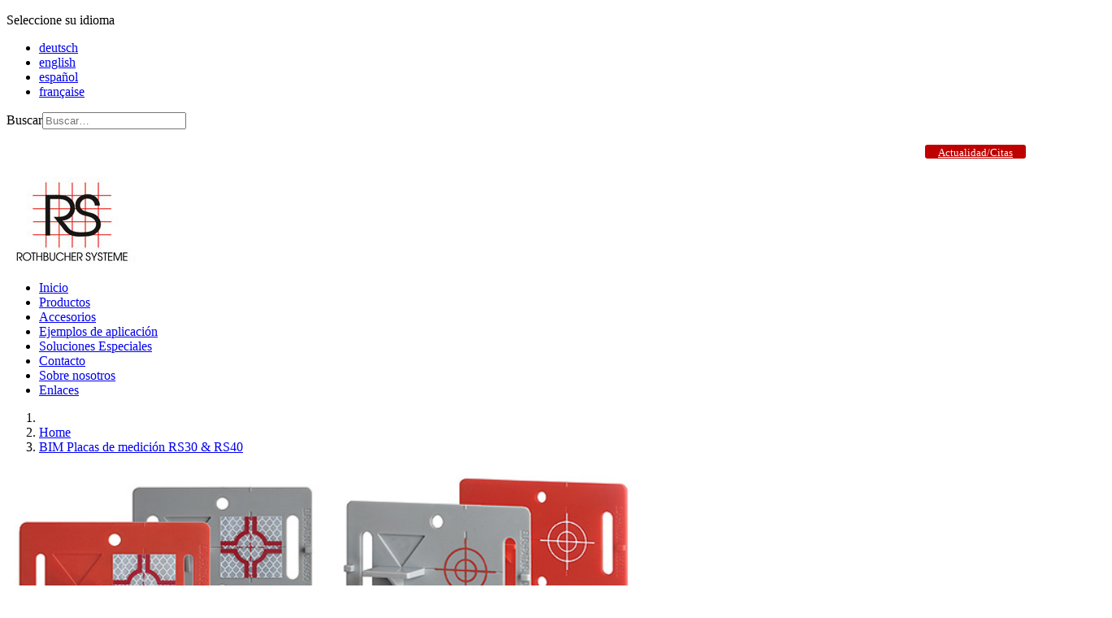

--- FILE ---
content_type: text/html; charset=utf-8
request_url: https://www.meterriss.de/es/bim-placas-de-medicion-rs30-rs40.html
body_size: 11887
content:
<!DOCTYPE html>
<html xmlns="http://www.w3.org/1999/xhtml" class="j5" xml:lang="es-es" lang="es-es" dir="ltr">

<head>
  
  <meta charset="utf-8">
	<meta name="rights" content="ROTHBUCHER SYSTEME - Georg Rothbucher ">
	<meta name="title" content="BIM Placas de medición RS30 y RS40">
	<meta name="author" content="Yuriko Gerullis">
	<meta name="description" content="Las placas BIM garantizan puntos de altura y eje precisos y duraderos para todos los gremios y equipos, ideales para evitar desviaciones en obra.">
	<meta name="generator" content="Joomla! - Open Source Content Management">
	<title>Rothbucher Systeme - BIM Placas de medición RS30 y RS40 </title>
	<link href="https://www.meterriss.de/bim-meterris-vermessungs-plaketten-rs30-rs40.html" rel="alternate" hreflang="de-DE">
	<link href="https://www.meterriss.de/en/bim-construction-targets-rs30-31-rs40-41.html" rel="alternate" hreflang="en-GB">
	<link href="https://www.meterriss.de/es/bim-placas-de-medicion-rs30-rs40.html" rel="alternate" hreflang="es-ES">
	<link href="https://www.meterriss.de/fr/bim-plaquettes-de-mesure-rs30-rs40.html" rel="alternate" hreflang="fr-FR">
	<link href="https://www.meterriss.de/es/busqueda.opensearch" rel="search" title="OpenSearch Rothbucher Systeme" type="application/opensearchdescription+xml">
	<link href="/templates/meterriss2023/favicon.ico" rel="icon" type="image/vnd.microsoft.icon">
<link href="/plugins/system/jshortcodes/css/main.css?8d9ea5" rel="stylesheet">
	<link href="/components/com_jrealtimeanalytics/css/mainstyle.css?8d9ea5" rel="stylesheet">
	<link href="/plugins/system/t4/themes/base/vendors/font-awesome5/css/all.min.css?8d9ea5" rel="stylesheet">
	<link href="/plugins/system/t4/themes/base/vendors/font-awesome/css/font-awesome.min.css?8d9ea5" rel="stylesheet">
	<link href="/plugins/system/t4/themes/base/vendors/icomoon/css/icomoon.css?8d9ea5" rel="stylesheet">
	<link href="/templates/meterriss2023/css/animate.min.css?8d9ea5" rel="stylesheet">
	<link href="/media/vendor/awesomplete/css/awesomplete.css?1.1.7" rel="stylesheet">
	<link href="https://www.meterriss.de/plugins/system/jshortcodes/css/font-awesome.min.css?8d9ea5" rel="stylesheet">
	<link href="https://www.meterriss.de/plugins/system/jshortcodes/shortcodes/button/css/button.css?8d9ea5" rel="stylesheet">
	<link href="/media/mod_languages/css/template.min.css?8d9ea5" rel="stylesheet">
	<link href="/media/vendor/joomla-custom-elements/css/joomla-alert.min.css?0.4.1" rel="stylesheet">
	<link href="/plugins/system/gdpr/assets/css/cookieconsent.min.css?8d9ea5" rel="stylesheet">
	<link href="/plugins/system/gdpr/assets/css/jquery.fancybox.min.css?8d9ea5" rel="stylesheet">
	<link href="/plugins/system/t4/themes/base/vendors/js-offcanvas/_css/js-offcanvas.css" rel="stylesheet">
	<link href="/plugins/content/multithumb/shadowbox/shadowbox.css" rel="stylesheet">
	<link href="/templates/meterriss2023/local/css/template.css?8c5f4f28b63f419dd39368787899456f" rel="stylesheet">
	<link href="/media/t4/css/19.css?2625b4eb5e29e458b23278ef19beeb59" rel="stylesheet">
	<style>a#subtn_6975e391545a6 { color: #FFFFFF; background-color: #BF0000;-webkit-border-radius: 3px; border-radius: 3px;margin: 0 10px;}
a#subtn_6975e391545a6 span { font-size: 13px;-webkit-border-radius: 3px; border-radius: 3px;line-height:26px;padding: 4px 16px;}
a#subtn_6975e391545a6:hover { background-color: #8a0303;}</style>
	<style>div.cc-window.cc-floating{max-width:24em}@media(max-width: 639px){div.cc-window.cc-floating:not(.cc-center){max-width: none}}div.cc-window, span.cc-cookie-settings-toggler, span.cc-cookie-domains-toggler{font-size:14px}div.cc-revoke{font-size:12px}div.cc-settings-label,span.cc-cookie-settings-toggle{font-size:12px}div.cc-window.cc-banner{padding:1em 1.8em}div.cc-window.cc-floating{padding:2em 1.8em}input.cc-cookie-checkbox+span:before, input.cc-cookie-checkbox+span:after{border-radius:1px}div.cc-center,div.cc-floating,div.cc-checkbox-container,div.gdpr-fancybox-container div.fancybox-content,ul.cc-cookie-category-list li,fieldset.cc-service-list-title legend{border-radius:0px}div.cc-window a.cc-btn,span.cc-cookie-settings-toggle{border-radius:0px}</style>
	<style>fieldset.cc-cookie-list-title .gdpr_cookie_switcher label.gdpr_onoffswitch-label{height: 18px;border-radius:10px}fieldset.cc-cookie-list-title .gdpr_cookie_switcher span.gdpr_onoffswitch-switch{width: 14px;height: 14px;border-radius:10px}</style>
	<style>div.cc-checkboxes-container{margin-top:15px}div.cc-checkbox-container > span{position:absolute;cursor:pointer;top:0;left:0;right:0;bottom:0;background-color:#ccc;transition:.4s;border-radius:1px}div.cc-checkbox-container{margin-right:4px;margin-bottom:6px}div.cc-checkbox-container > span::before{position:absolute;content:"";height:19px;width:19px;left:4px;bottom:3px;background-color:#fff!important;transition:all .4s!important;border-color:#FFF!important;border:none;border-radius:2px}div.cc-checkbox-container > span::after{display:none}div.cc-checkbox-container input + span{position:relative;display:inline-block;width:55px;height:25px}div.cc-checkbox-container input:checked + span{background-color:#19a319}div.cc-checkbox-container input:focus + span{box-shadow:0 0 1px #2196F3}div.cc-checkbox-container input:checked + span::before{transform:translateX(28px)}div.cc-checkboxes-container input:disabled + span{background-color:#f01f1f;opacity:.8;cursor:auto}div.cc-checkboxes-container div.cc-checkbox-container a{border:none;margin-right:8px}a.cc-link label{font-weight:600;margin:0 0 0 2px}input.cc-cookie-checkbox{display:none}div.cc-settings-label{display:flex;align-items:center}div.cc-checkbox-container > span{border-radius:15px}div.cc-checkbox-container > span::before{border-radius:50%}</style>
	<style>/* Multithumb 3.7.2 */
 .multithumb {     margin: 5px;     float: left;  }
.multithumb_blog {    margin: 5px;    float: left; }
 .mtGallery {     margin: 5px;     align: center;     float: none;  }
 .mtCapStyle {     font-weight: bold;    color: black;    background-color: #ddd;    margin: 0px 4px;    text-align:center;    white-space: pre-wrap; }</style>
<script src="/media/vendor/jquery/js/jquery.min.js?3.7.1"></script>
	<script src="/media/legacy/js/jquery-noconflict.min.js?504da4"></script>
	<script src="/components/com_jrealtimeanalytics/js/stream.js?8d9ea5" defer></script>
	<script src="/components/com_jrealtimeanalytics/js/heatmap.js?8d9ea5" defer></script>
	<script type="application/json" class="joomla-script-options new">{"joomla.jtext":{"MDL_MODALTXT_CLOSE":"Cerrar","MDL_MODALTXT_PREVIOUS":"Anterior","MDL_MODALTXT_NEXT":"Siguiente","MOD_FINDER_SEARCH_VALUE":"Buscar&hellip;","COM_FINDER_SEARCH_FORM_LIST_LABEL":"Search Results","JLIB_JS_AJAX_ERROR_OTHER":"Se ha producido un aborto en la conexi\u00f3n mientras se recuperaban datos de JSON: C\u00f3digo de estado HTTP %s.","JLIB_JS_AJAX_ERROR_PARSE":"Se ha producido un error de an\u00e1lisis mientras se procesaban los siguientes datos de JSON:<br><code style=\"color:inherit;white-space:pre-wrap;padding:0;margin:0;border:0;background:inherit;\">%s<\/code>","ERROR":"Error","MESSAGE":"Mensaje","NOTICE":"Aviso","WARNING":"Advertencia","JCLOSE":"Cerrar","JOK":"OK","JOPEN":"Abrir"},"finder-search":{"url":"\/es\/component\/finder\/?task=suggestions.suggest&format=json&tmpl=component&Itemid=108"},"system.paths":{"root":"","rootFull":"https:\/\/www.meterriss.de\/","base":"","baseFull":"https:\/\/www.meterriss.de\/"},"csrf.token":"d2b007ef8a77995030f7d0befe96f62f"}</script>
	<script src="/media/system/js/core.min.js?a3d8f8"></script>
	<script src="/media/vendor/webcomponentsjs/js/webcomponents-bundle.min.js?2.8.0" nomodule defer></script>
	<script src="/media/vendor/jquery-migrate/js/jquery-migrate.min.js?3.5.2"></script>
	<script src="/plugins/system/t4/themes/base/vendors/bootstrap/js/bootstrap.bundle.min.js?8d9ea5"></script>
	<script src="/templates/meterriss2023/js/html5lightbox/html5lightbox.js?8d9ea5"></script>
	<script src="/templates/meterriss2023/js/inview.js?8d9ea5"></script>
	<script src="/media/system/js/joomla-hidden-mail.min.js?80d9c7" type="module"></script>
	<script src="/media/vendor/awesomplete/js/awesomplete.min.js?1.1.7" defer></script>
	<script src="/media/com_finder/js/finder.min.js?755761" type="module"></script>
	<script src="/media/system/js/messages.min.js?9a4811" type="module"></script>
	<script src="/media/vendor/bootstrap/js/dropdown.min.js?5.3.8" type="module"></script>
	<script src="/media/vendor/bootstrap/js/collapse.min.js?5.3.8" type="module"></script>
	<script src="/plugins/system/gdpr/assets/js/jquery.fancybox.min.js?8d9ea5" defer></script>
	<script src="/plugins/system/gdpr/assets/js/cookieconsent.min.js?8d9ea5" defer></script>
	<script src="/plugins/system/gdpr/assets/js/init.js?8d9ea5" defer></script>
	<script src="/plugins/system/t4/themes/base/vendors/js-offcanvas/_js/js-offcanvas.pkgd.js"></script>
	<script src="/plugins/system/t4/themes/base/vendors/bodyscrolllock/bodyScrollLock.min.js"></script>
	<script src="/plugins/system/t4/themes/base/js/offcanvas.js"></script>
	<script src="/templates/meterriss2023/js/template.js"></script>
	<script src="/plugins/system/t4/themes/base/js/base.js?8d9ea5"></script>
	<script src="/plugins/content/multithumb/shadowbox/shadowbox.js"></script>
	<script src="/plugins/system/t4/themes/base/js/megamenu.js"></script>
	<script>				var COM_JREALTIME_NETWORK_ERROR = 'A network error occurred during data stream: '; </script>
	<script>var jrealtimeBaseURI='https://www.meterriss.de/';</script>
	<script>var jrealtimeTrackQueryString=1;</script>
	<script type="application/ld+json">{"@context":"https://schema.org","@type":"BreadcrumbList","@id":"https://www.meterriss.de/#/schema/BreadcrumbList/17","itemListElement":[{"@type":"ListItem","position":1,"name":"Home","item":"https://www.meterriss.de/es/"},{"@type":"ListItem","position":2,"name":"BIM Placas de medición RS30 &amp; RS40 ","item":"https://www.meterriss.de/es/bim-placas-de-medicion-rs30-rs40.html"}]}</script>
	<script type="application/ld+json">{"@context":"https://schema.org","@graph":[{"@type":"Organization","@id":"https://www.meterriss.de/#/schema/Organization/base","name":"Rothbucher Systeme","url":"https://www.meterriss.de/"},{"@type":"WebSite","@id":"https://www.meterriss.de/#/schema/WebSite/base","url":"https://www.meterriss.de/","name":"Rothbucher Systeme","publisher":{"@id":"https://www.meterriss.de/#/schema/Organization/base"},"potentialAction":{"@type":"SearchAction","target":"https://www.meterriss.de/es/busqueda.html?q={search_term_string}","query-input":"required name=search_term_string"}},{"@type":"WebPage","@id":"https://www.meterriss.de/#/schema/WebPage/base","url":"https://www.meterriss.de/es/bim-placas-de-medicion-rs30-rs40.html","name":"Rothbucher Systeme - BIM Placas de medición RS30 y RS40 ","description":"Las placas BIM garantizan puntos de altura y eje precisos y duraderos para todos los gremios y equipos, ideales para evitar desviaciones en obra.","isPartOf":{"@id":"https://www.meterriss.de/#/schema/WebSite/base"},"about":{"@id":"https://www.meterriss.de/#/schema/Organization/base"},"inLanguage":"es-ES","breadcrumb":{"@id":"https://www.meterriss.de/#/schema/BreadcrumbList/17"}},{"@type":"Article","@id":"https://www.meterriss.de/#/schema/com_content/article/152","name":"BIM Placas de medición RS30 y RS40 ","headline":"BIM Placas de medición RS30 y RS40 ","inLanguage":"es-ES","isPartOf":{"@id":"https://www.meterriss.de/#/schema/WebPage/base"}}]}</script>
	<script>var gdprConfigurationOptions = { complianceType: 'opt-in',
																			  cookieConsentLifetime: 365,
																			  cookieConsentSamesitePolicy: '',
																			  cookieConsentSecure: 0,
																			  cookieJoomlaSettings: 0,
																			  cookieConsentDomain: '',
																			  cookieConsentPath: '/',
																			  disableFirstReload: 0,
																	  		  blockJoomlaSessionCookie: 1,
																			  blockExternalCookiesDomains: 1,
																			  externalAdvancedBlockingModeCustomAttribute: 'id',
																			  allowedCookies: '',
																			  blockCookieDefine: 1,
																			  autoAcceptOnNextPage: 0,
																			  revokable: 1,
																			  lawByCountry: 0,
																			  checkboxLawByCountry: 0,
																			  blockPrivacyPolicy: 0,
																			  cacheGeolocationCountry: 0,
																			  countryAcceptReloadTimeout: 1000,
																			  usaCCPARegions: null,
																			  countryEnableReload: 1,
																			  customHasLawCountries: [""],
																			  dismissOnScroll: 0,
																			  dismissOnTimeout: 0,
																			  containerSelector: 'body',
																			  hideOnMobileDevices: 0,
																			  autoFloatingOnMobile: 0,
																			  autoFloatingOnMobileThreshold: 1024,
																			  autoRedirectOnDecline: 0,
																			  autoRedirectOnDeclineLink: '',
																			  showReloadMsg: 0,
																			  showReloadMsgText: 'Applying preferences and reloading the page...',
																			  showConsentID: 0,
																			  defaultClosedToolbar: 0,
																			  toolbarLayout: 'basic',
																			  toolbarTheme: 'block',
																			  toolbarButtonsTheme: 'decline_first',
																			  revocableToolbarTheme: 'advanced',
																			  toolbarPosition: 'bottom',
																			  toolbarCenterTheme: 'compact',
																			  revokePosition: 'revoke-bottom',
																			  toolbarPositionmentType: 1,
																			  positionCenterSimpleBackdrop: 0,
																			  positionCenterBlurEffect: 1,
																			  positionCenterBlurEffectAlwaysFirstVisit: 0,
																			  preventPageScrolling: 0,
																			  popupEffect: 'fade',
																			  popupBackground: '#4d4d4d',
																			  popupText: '#ffffff',
																			  popupLink: '#ffffff',
																			  buttonBackground: '#808080',
																			  buttonBorder: '#808080',
																			  buttonText: '#ffffff',
																			  highlightOpacity: '90',
																			  highlightBackground: '#e5e5e5',
																			  highlightBorder: '#e5e5e5',
																			  highlightText: '#a8a6a6',
																			  highlightDismissBackground: '#e5e5e5',
																		  	  highlightDismissBorder: '#e5e5e5',
																		 	  highlightDismissText: '#a8a6a6',
																			  autocenterRevokableButton: 0,
																			  hideRevokableButton: 0,
																			  hideRevokableButtonOnscroll: 1,
																			  customRevokableButton: 0,
																			  customRevokableButtonAction: 0,
																			  headerText: '<p>Cookies used on the website!</p>',
																			  messageText: 'This website is using cookies in order to offer our visitors the best possible service and user experience. I agree to this, knowing I can revoke or change my consent at any time in the future.',
																			  denyMessageEnabled: 0, 
																			  denyMessage: 'You have declined cookies, to ensure the best experience on this website please consent the cookie usage.',
																			  placeholderBlockedResources: 1, 
																			  placeholderBlockedResourcesAction: 'accept',
																	  		  placeholderBlockedResourcesText: 'This content was blocked due to a required but declined cookie consent.<br /><span class=\"clickbutton\">Click here to accept!</span>',
																			  placeholderIndividualBlockedResourcesText: 'You must accept cookies from {domain} and reload the page to view this content',
																			  placeholderIndividualBlockedResourcesAction: 0,
																			  placeholderOnpageUnlock: 0,
																			  scriptsOnpageUnlock: 0,
																			  autoDetectYoutubePoster: 0,
																			  autoDetectYoutubePosterApikey: 'AIzaSyAV_WIyYrUkFV1H8OKFYG8wIK8wVH9c82U',
																			  dismissText: 'Close Window',
																			  allowText: 'Accept',
																			  denyText: 'Decline',
																			  cookiePolicyLinkText: 'Cookie Policy',
																			  cookiePolicyLink: '/es/proteccion-de-datos.html',
																			  cookiePolicyRevocableTabText: '<p class=\'cookiebutton\'>Cookie</p>',
																			  cookiePolicyRevocableTabIcon: 'text',
																			  cookiePolicyRevocableTabIconCustom: '',
																			  privacyPolicyLinkText: 'Privacy Statement',
																			  privacyPolicyLink: '/es/proteccion-de-datos.html',
																			  googleCMPTemplate: 0,
																			  enableGdprBulkConsent: 0,
																			  displayBulkConsentDomains: 0,
																			  bulkConsentDomains: [""],
																			  enableCustomScriptExecGeneric: 0,
																			  customScriptExecGeneric: '',
																			  categoriesCheckboxTemplate: 'cc-checkboxes-switchers',
																			  toggleCookieSettings: 0,
																			  toggleCookieSettingsLinkedView: 0,
																			  toggleCookieSettingsButtonsArea: 0,
 																			  toggleCookieSettingsLinkedViewSefLink: '/es/component/gdpr/',
																	  		  toggleCookieSettingsText: '<span class="cc-cookie-settings-toggle">Einstellungen <span class="cc-cookie-settings-toggler">&#x25EE</span></span>',
																			  toggleCookieSettingsButtonBackground: '#333333',
																			  toggleCookieSettingsButtonBorder: '#ffffff',
																			  toggleCookieSettingsButtonText: '#ffffff',
																			  showLinks: 1,
																			  blankLinks: '_blank',
																			  autoOpenPrivacyPolicy: 0,
																			  openAlwaysDeclined: 1,
																			  cookieSettingsLabel: 'Cookie Settings:',
															  				  cookieSettingsDesc: 'Our website is using cookies. You can manage your settings here. By clicking Accept, you agree that cookies will be used for this purpose.',
																			  cookieCategory1Enable: 1,
																			  cookieCategory1Name: 'Essentials',
																			  cookieCategory1Locked: 1,
																			  cookieCategory2Enable: 1,
																			  cookieCategory2Name: 'Support/Service',
																			  cookieCategory2Locked: 0,
																			  cookieCategory3Enable: 0,
																			  cookieCategory3Name: 'Analytics',
																			  cookieCategory3Locked: 0,
																			  cookieCategory4Enable: 0,
																			  cookieCategory4Name: 'Advertisement',
																			  cookieCategory4Locked: 0,
																			  cookieCategoriesDescriptions: {},
																			  alwaysReloadAfterCategoriesChange: 0,
																			  preserveLockedCategories: 1,
																			  declineButtonBehavior: 'hard',
																			  blockCheckedCategoriesByDefault: 0,
																			  reloadOnfirstDeclineall: 0,
																			  trackExistingCheckboxSelectors: '',
															  		  		  trackExistingCheckboxConsentLogsFormfields: 'name,email,subject,message',
																			  allowallShowbutton: 0,
																			  allowallText: 'Allow all cookies',
																			  allowallButtonBackground: '#ffffff',
																			  allowallButtonBorder: '#ffffff',
																			  allowallButtonText: '#000000',
																			  allowallButtonTimingAjax: 'fast',
																			  includeAcceptButton: 0,
																			  includeDenyButton: 0,
																			  trackConsentDate: 0,
																			  execCustomScriptsOnce: 1,
																			  optoutIndividualResources: 0,
																			  blockIndividualResourcesServerside: 0,
																			  disableSwitchersOptoutCategory: 0,
																			  autoAcceptCategories: 0,
																			  allowallIndividualResources: 1,
																			  blockLocalStorage: 0,
																			  blockSessionStorage: 0,
																			  externalAdvancedBlockingModeTags: 'iframe,script,img,source,link,div',
																			  enableCustomScriptExecCategory1: 0,
																			  customScriptExecCategory1: '',
																			  enableCustomScriptExecCategory2: 0,
																			  customScriptExecCategory2: '',
																			  enableCustomScriptExecCategory3: 0,
																			  customScriptExecCategory3: '',
																			  enableCustomScriptExecCategory4: 0,
																			  customScriptExecCategory4: '',
																			  enableCustomDeclineScriptExecCategory1: 0,
																			  customScriptDeclineExecCategory1: '',
																			  enableCustomDeclineScriptExecCategory2: 0,
																			  customScriptDeclineExecCategory2: '',
																			  enableCustomDeclineScriptExecCategory3: 0,
																			  customScriptDeclineExecCategory3: '',
																			  enableCustomDeclineScriptExecCategory4: 0,
																			  customScriptDeclineExecCategory4: '',
																			  enableCMPPreferences: 0,
																			  enableGTMEventsPreferences: 0,
																			  enableCMPStatistics: 0,
																			  enableGTMEventsStatistics: 0,
																			  enableCMPAds: 0,
																			  enableUETAds: 0,
																			  enableGTMEventsAds: 0,
																			  enableClarityAnalytics: 0,
                                                                              enableClarityAds: 0,
																			  debugMode: 0
																		};var gdpr_ajax_livesite='https://www.meterriss.de/';var gdpr_enable_log_cookie_consent=1;</script>
	<script>var gdprUseCookieCategories=1;var gdpr_ajaxendpoint_cookie_category_desc='https://www.meterriss.de/index.php?option=com_gdpr&task=user.getCookieCategoryDescription&format=raw&lang=es';</script>
	<script>var gdprCookieCategoryDisabled3=1;</script>
	<script>var gdprCookieCategoryDisabled4=1;</script>
	<script>var gdprJSessCook='b54a33c70bfc6e34e3afc571c58d0d51';var gdprJSessVal='kqt0as45hgi5m8ipqdiqhpaj5g';var gdprJAdminSessCook='fbbd8c6166e8ecd69d3f12e5b9e7a9c4';var gdprPropagateCategoriesSession=1;var gdprAlwaysPropagateCategoriesSession=1;var gdprAlwaysCheckCategoriesSession=0;</script>
	<script>var gdprFancyboxWidth=700;var gdprFancyboxHeight=800;var gdprCloseText='Close';</script>
	<script>var gdprUseFancyboxLinks=1;</script>
	<script>window.onload=function(){
var b = document.getElementsByTagName("head");
var body = b[b.length-1] ;
script2 = document.createElement("script");
script2.type = "text/javascript";
script2.charset="utf-8";
var tt = "Shadowbox.init( {  animate:	           1 ,animateFade:           1 ,animSequence:        \"sync\"  ,autoplayMovies:	       1  ,continuous:	           1  ,counterLimit:	      10 ,counterType:	      \"default\"    ,displayCounter:	       1  ,displayNav:	          1 ,enableKeys:	           1  ,fadeDuration:          0.35 ,flashVersion:	      \"9.0.0\"  ,handleOversize:	      \"resize\"  ,handleUnsupported:	 \"link\"  ,initialHeight:	       160 ,initialWidth:	       320 ,modal:	               0  ,overlayColor:	      \"#000\"  ,overlayOpacity:	       0.5  ,resizeDuration:	       0.35  ,showOverlay:	      1 ,showMovieControls:	   1 ,slideshowDelay:	      5 ,viewportPadding:	   20 ,flashVars: {}    } );"
if (navigator.appName == "Microsoft Internet Explorer") {
	script2.text = tt;
} else {
	script2.appendChild( document.createTextNode(tt) );
}
body.appendChild(script2);
};</script>
	<meta property="og:title" content="BIM Placas de medición RS30 y RS40" />
	<meta property="og:description" content="Las placas BIM garantizan puntos de altura y eje precisos y duraderos para todos los gremios y equipos, ideales para evitar desviaciones en obra." />
	<meta property="og:image" itemprop="image" content="https://www.meterriss.de/images/Produkte_Beitrag/RS30-40_kl.jpg" />
	<meta property="og:url" content="https://www.meterriss.de/es/bim-placas-de-medicion-rs30-rs40.html" />
	<meta property="twitter:title" content="BIM Placas de medición RS30 y RS40" />
	<meta property="twitter:description" content="Las placas BIM garantizan puntos de altura y eje precisos y duraderos para todos los gremios y equipos, ideales para evitar desviaciones en obra." />
	<meta property="twitter:image" content="https://www.meterriss.de/images/Produkte_Beitrag/RS30-40_kl.jpg" />
	<meta property="twitter:url" content="https://www.meterriss.de/es/bim-placas-de-medicion-rs30-rs40.html" />
	<link href="https://www.meterriss.de/bim-meterris-vermessungs-plaketten-rs30-rs40.html" rel="alternate" hreflang="x-default">


  <meta name="viewport"  content="width=device-width, initial-scale=1, maximum-scale=1, user-scalable=yes"/>
  <style>
    @-webkit-viewport   { width: device-width; }
    @-moz-viewport      { width: device-width; }
    @-ms-viewport       { width: device-width; }
    @-o-viewport        { width: device-width; }
    @viewport           { width: device-width; }
  </style>
  <meta name="HandheldFriendly" content="true"/>
  <meta name="apple-mobile-web-app-capable" content="YES"/>
  <!-- //META FOR IOS & HANDHELD -->
  
</head>

<body class="site-default navigation-defaultes theme-default layout-default nav-breakpoint-lg com_content view-article item-259" data-jver="5">
  
  <div class="t4-offcanvas" data-offcanvas-options='{"modifiers":"right,overlay"}' id="off-canvas-right" role="complementary" style="display:none;">
	<div class="t4-off-canvas-header">
	 		  <a href="https://www.meterriss.de/" title="Rothbucher Systeme">
	  	    	  	
	    	      <img class="logo-img" src="/images/design2023/logo.png" alt="Rothbucher Systeme">
	    
	  	  </a>
	  		<button type="button" class="close js-offcanvas-close" data-dismiss="modal" aria-hidden="true">×</button>
	</div>

	

	</div>
  <div class="t4-wrapper">
    <div class="t4-content">
      <div class="t4-content-inner">
        
<div id="t4-topbar" class="t4-section  t4-topbar  t4-palette-primary">
<div class="t4-section-inner container"><div class="t4-row row">
<div class="t4-col topbar col-sm col-md-12">
<div class="mod-languages">
    <p class="visually-hidden" id="language_picker_des_90">Seleccione su idioma</p>


    <ul aria-labelledby="language_picker_des_90" class="mod-languages__list lang-inline">

                                <li>
                <a  href="/de/bim-meterris-vermessungs-plaketten-rs30-rs40.html">
                                            deutsch                                    </a>
            </li>
                                        <li>
                <a  href="/en/bim-construction-targets-rs30-31-rs40-41.html">
                                            english                                    </a>
            </li>
                                                    <li class="lang-active">
                <a aria-current="true"  href="https://www.meterriss.de/es/bim-placas-de-medicion-rs30-rs40.html">
                                            español                                    </a>
            </li>
                                        <li>
                <a  href="/fr/bim-plaquettes-de-mesure-rs30-rs40.html">
                                            française                                    </a>
            </li>
                </ul>

</div>

</div>
<div class="t4-col top-b col-sm">

<form class="mod-finder js-finder-searchform form-search" action="/es/busqueda.html" method="get" role="search">
    <label for="mod-finder-searchword296" class="visually-hidden finder">Buscar</label><input type="text" name="q" id="mod-finder-searchword296" class="js-finder-search-query form-control" value="" placeholder="Buscar&hellip;">
            </form>


<div class="custom"  >
	<p style="text-align: right;"><a id="subtn_6975e391545a6" href="/es/actualidad.html" class="js-button js-button-style-default" target="_self"><span> Actualidad/Citas</span></a>
</div>

</div>
</div></div>
</div>

<div id="t4-header" class="t4-section  t4-header  t4-palette-primary  t4-sticky">
<div class="t4-section-inner container"><div class="t4-row row">
<div class="t4-col logo col col-lg-2">
<div class="navbar-brand logo-image">
    <a href="https://www.meterriss.de/" title="Rothbucher Systeme">
        	
          <img class="logo-img" width="159" height="108" src="/images/design2023/logo.png" alt="Rothbucher Systeme" />
    
    </a>
  </div>

</div>
<div class="t4-col mainnav col">
<div class="t4-navbar">
  
<nav class="navbar navbar-expand-lg">
<button class="navbar-toggler" type="button" data-toggle="collapse" data-target="#t4-megamenu-principal-menu" aria-controls="t4-megamenu-principal-menu" aria-expanded="false" aria-label="Toggle navigation" style="display: none;">
    <i class="fa fa-bars toggle-bars"></i>
</button>
	<div id="t4-megamenu-principal-menu" class="t4-megamenu collapse navbar-collapse">

<ul class="nav navbar-nav level0"  itemscope="itemscope" itemtype="http://www.schema.org/SiteNavigationElement">
<li class="nav-item default" data-id="108" data-level="1"><a href="/es/" itemprop="url" class="nav-link"><span itemprop="name"><span class="menu-item-title">Inicio </span></span></a></li><li class="nav-item" data-id="171" data-level="1"><a href="/es/productos.html" itemprop="url" class="nav-link"><span itemprop="name"><span class="menu-item-title">Productos</span></span></a></li><li class="nav-item" data-id="472" data-level="1"><a href="/es/accesorios.html" itemprop="url" class="nav-link"><span itemprop="name"><span class="menu-item-title">Accesorios</span></span></a></li><li class="nav-item" data-id="172" data-level="1"><a href="/es/ejemplos-de-aplicacion.html" itemprop="url" class="nav-link"><span itemprop="name"><span class="menu-item-title">Ejemplos de aplicación  </span></span></a></li><li class="nav-item" data-id="952" data-level="1"><a href="/es/soluciones-especiales.html" itemprop="url" class="nav-link"><span itemprop="name"><span class="menu-item-title">Soluciones Especiales</span></span></a></li><li class="nav-item" data-id="175" data-level="1"><a href="/es/contacto.html" itemprop="url" class="nav-link"><span itemprop="name"><span class="menu-item-title">Contacto </span></span></a></li><li class="nav-item" data-id="177" data-level="1"><a href="/es/sobre-nosotros.html" itemprop="url" class="nav-link"><span itemprop="name"><span class="menu-item-title">Sobre nosotros </span></span></a></li><li class="nav-item" data-id="179" data-level="1"><a href="/es/enlaces.html" itemprop="url" class="nav-link"><span itemprop="name"><span class="menu-item-title">Enlaces</span></span></a></li></ul></div>
</nav>

  <span id="triggerButton" class="btn js-offcanvas-trigger t4-offcanvas-toggle d-lg-none" data-offcanvas-trigger="off-canvas-right"><i class="fa fa-bars toggle-bars"></i></span>
</div>

</div>
</div></div>
</div>


<div id="t4-breadcrumbs" class="t4-section  t4-breadcrumbs">
<div class="t4-section-inner container"><div class="t4-module module" id="Mod17"><div class="module-inner"><div class="module-ct"><nav role="navigation" aria-label="Breadcrumbs">
	<ol itemscope itemtype="https://schema.org/BreadcrumbList" class="mod-breadcrumbs breadcrumb">
					<li class="active">
				<span class="icon fa fa-home"></span>
			</li>
		
						
				<li itemprop="itemListElement" itemscope itemtype="https://schema.org/ListItem" class="mod-breadcrumbs__item breadcrumb-item">
					<a itemprop="item" href="/es/" class="pathway"><span itemprop="name">Home</span></a>											<span class="divider"></span>
										<meta itemprop="position" content="1">
				</li>

							
				<li aria-current="page" itemprop="itemListElement" itemscope itemtype="https://schema.org/ListItem" class="mod-breadcrumbs__item breadcrumb-item active">
					<a itemprop="item" href="/es/bim-placas-de-medicion-rs30-rs40.html"><span itemprop="name">BIM Placas de medición RS30 &amp; RS40 </span></a>					<meta itemprop="position" content="2">
				</li>
				</ol>
    </nav>
</div></div></div></div>
</div>


<div id="t4-mainbody" class="t4-section  t4-mainbody">
<div class="t4-section-inner container"><div class="t4-row row">
<div class="t4-col component col-md">
<div id="system-message-container" aria-live="polite"></div>
<div class="com-content-article item-page" itemscope itemtype="https://schema.org/Article">
	<meta itemprop="inLanguage" content="es-ES">

	
	
		
	
	<div class="article-aside">

	
						
	</div>

	
		
				
			
		
	
	<div itemprop="articleBody" class="article-body">
		<p><img src="/images/Produkte_Beitrag/RS30-40_kl.jpg" alt="RS30-31 y RS40-41 - Puntos de referencia perfectos para BIM " width="800" height="269" loading="lazy" data-path="local-images:/Produkte_Beitrag/RS30-40_kl.jpg" /></p>
<p><span style="font-size: xx-small;">EUR.-PAT.-NR. 085 60 90</span></p>
<table style="border-collapse: collapse; width: 850px;">
<tbody>
<tr>
<td style="width: 842.709px;" colspan="2">
<h1><strong><span style="color: #bf1919;">BIM Placas de medición</span></strong></h1>
</td>
</tr>
<tr>
<td style="width: 422.344px;">
<h2><strong><span style="color: #bf1919;">RS30 &amp; RS31* <span style="font-size: 10pt;">(*autoadhesiva)</span></span></strong></h2>
</td>
<td style="width: 420.365px;">
<h2><strong><span style="color: #bf1919;">RS40 &amp; RS41* <span style="font-size: 10pt;">(*autoadhesiva)</span></span></strong></h2>
</td>
</tr>
<tr>
<td style="width: 842.709px;" colspan="2">
<h3><strong>Puntos de referencia perfectos para BIM </strong>(Building Information Modeling)<br /><strong>-&gt; Puntos fijos únicos para todas las operaciones <br /></strong><strong>-&gt; ¡Un punto fijo para todos los aparatos de medición topográfica comunes!</strong></h3>
</td>
</tr>
<tr>
<td style="width: 842.709px;" colspan="2">
<p>Las placas BIM RS30/RS31* y RS40/RS41* permiten documentar y asegurar de forma permanente las alturas y los ejes con un solo producto. Quando se utilizan diferentes instrumentos de medición en las obras de construcción, las placas BIM son la mejor solución para evitar diferencias. <br />Ya sea nivel, láser, teodolito o estación total: las placas BIM ofrecen el punto de medición óptimo para cada instrumento y garantizan alturas, ejes y coordenadas idénticas para todos los oficios.</p>
<p>En caso de que el subsuelo presente características complicadas, las placas se fijan permanentemente con adhesivo de montaje o con tacos. Un resalte, sobre el cual se puede colocar el metro plegable o la regla graduada, garantiza que se puedan tomar las alturas con exactitud.</p>
<p>Para garantizar el punto de medición topográfica por un período de tiempo prolongado, se ha impreso debajo del centro del punto de mira de reflejo una cruz reticular sobre la placa portante. Si el punto de mira de reflejo se daña una vez, se puede reemplazar fácilmente. Por lo tanto, el punto de medición original no se pierde y la unicidad y permanencia del punto de medición está garantizada de forma compatible con BIM.<br /><strong>Para mediciones de distancia con estaciones totales, utilice solo placas con marcas reflectoras.</strong><br />Los alcances dependen del dispositivo y se ven mermados por las condiciones meteorológicas y medio ambientales.</p>
<p>Especial para usar niveladores, teodolitos y láseres de obra, las placas de medición se ofrecen con cruces reticuladas, sin puntos de mira reflexivos</p>
</td>
</tr>
<tr>
<td style="width: 422.344px; vertical-align: top;">
<p>Placas de medición RS30/RS31* con punto de mira de reflejo 30 x 30 mm<br />90 mm b x 60 mm h</p>
</td>
<td style="width: 420.365px; vertical-align: top;">
<p>Placas de medición RS40/RS41* con cruz reticular<br />90 mm b x 60 mm h</p>
</td>
</tr>
</tbody>
</table>
<hr />
<p>Archivo de dimensión <a href="/images/PDF/Vermassung/RS30_0622.pdf" target="_blank" rel="noopener noreferrer">RS30-31.pdf</a> y <a href="/images/PDF/Vermassung/RS40_0622.pdf" target="_blank" rel="noopener noreferrer">RS40-41.pdf</a> para descargar<br /><a href="http://www.meterriss.de/es/proporciones.html" target="_blank" rel="noopener noreferrer">Aqui</a> encontrarás archivos de dimensión para todos los productos RS</p>
	</div>

	
	
<nav class="pagenavigation" aria-label="Page Navigation">
    <span class="pagination ms-0">
                <a class="btn btn-sm btn-secondary previous" href="/es/placas-de-linea-de-nivel-rs10-rs20.html" rel="prev">
            <span class="visually-hidden">
                Artículo anterior: Placas de la línea de nivel RS10 y RS20            </span>
            <span class="icon-chevron-left" aria-hidden="true"></span> <span aria-hidden="true">Anterior</span>            </a>
                    <a class="btn btn-sm btn-secondary next" href="/es/placas-de-medicion-rs50-rs70.html" rel="next">
            <span class="visually-hidden">
                Artículo siguiente: Placas de medición RS50/51, RS60/61, RS70/71            </span>
            <span aria-hidden="true">Siguiente</span> <span class="icon-chevron-right" aria-hidden="true"></span>            </a>
        </span>
</nav>

	
		
	
		</div>
</div>
<div class="t4-col sidebar-r col-sm col-md-3">
<div class="t4-module modulebox-grey-rs" id="Mod166"><div class="module-inner"><h3 class="module-title"><span>INFOBOX</span></h3><div class="module-ct">

<div class="custom"  >
	<p><img src="/images/Prospekte_ab_2022/RS10_Broschuere_titel_DE.jpg" alt="RS10 DE" width="120" height="170" loading="lazy" data-path="local-images:/Prospekte_ab_2022/RS10_Broschuere_titel_DE.jpg"></p>
<p><a title="Broschüre RS10 zum Download" href="/images/PDF/broschuere/RS10_Broschuere_DE_web.pdf">Broschüre PDF (DE) </a><br><a title="brochure RS10 for download" href="/images/PDF/broschuere/RS10_Broschuere_EN_web.pdf" target="_blank" rel="noopener noreferrer">Brochure PDF (EN)</a><a href="/images/PDF/RS09_Broschuere_DE_23_web.pdf" target="_blank" rel="noopener noreferrer"><br></a><a href="/images/PDF/broschuere/RS10_Broschuere_FR_web.pdf" target="_blank" rel="noopener noreferrer">Brochure PDF (FR)</a><a href="/images/PDF/RS09_Broschuere_DE_23_web.pdf" target="_blank" rel="noopener noreferrer"> <br></a><a href="/images/PDF/broschuere/RS10_Broschuere_ES_web.pdf" target="_blank" rel="noopener noreferrer">Folleto PDF (ES)</a></p>
</div>
</div></div></div><div class="t4-module modulebox-grey-rs" id="Mod168"><div class="module-inner"><h3 class="module-title"><span>PEGAMENTO RSMK-FIX</span></h3><div class="module-ct">

<div class="custom"  >
	<p><img title="RSMK-fix" src="/images/RSMK-fix-gschmal.jpg" alt="RSMK-fix" align="left" border="0" />Potente pegamento de montaje con adhesión inicial inmediata.</p>
<p>Libre de isocianato y silicona.</p>
<p>Elasticidad permanente y aplicación universal.</p>
<p>Inodoro.</p>
<p>RSMK-FIX es apropiado para todos los productos de Rothbucher Systeme.</p>
<p>Para usar con todas las pistolas de dosificación convencionales.</p>
<p><a href="/images/PDF/ES_2016_Especificaciones_tecnica_RSMK-FIX.pdf" target="_blank" rel="alternate noopener noreferrer">Hoja de técnica</a><br /><a href="/images/PDF/Safety-Data-Sheet.pdf" target="_blank" rel="noopener noreferrer">Hoja de seguridad EN</a></p>
</div>
</div></div></div><div class="t4-module modulebox-grey-rs" id="Mod353"><div class="module-inner"><h3 class="module-title"><span>Canal de YouTube</span></h3><div class="module-ct">

<div class="custom"  >
	<p style="text-align: left;">En nuestro <a href="https://www.youtube.com/channel/UCrKetRqTzlt93cN_kIa2snA" target="_blank" rel="noopener">canal de YouTube</a> encontrará muchos vídeos de aplicación y testimonios de clientes. <a href="https://www.youtube.com/channel/UCrKetRqTzlt93cN_kIa2snA" target="_blank" rel="noopener"><img src="/images/banners/youtube_icon.png" width="50" height="29" loading="lazy" data-path="local-images:/banners/youtube_icon.png"></a></p>
</div>
</div></div></div>
</div>
</div></div>
</div>

<div id="t4-mainbody-bottom" class="t4-section  t4-mainbody-bottom">
<div class="t4-section-inner container"><div class="t4-row row">
<div class="t4-col mainbody-bottom col-sm">
<div class="t4-module module" id="Mod144"><div class="module-inner"><div class="module-ct">

<div class="custom"  >
	<p> <a target="_blank" href="https://www.meterriss.de/administrator/cache/multithumb_thumbs/b_800_600_16777215_00_images_RS30-40_RS30_RBurke.jpg" rel="shadowbox[page]" title="" style="cursor: url('/plugins/content/multithumb/magnify.cur'), auto;" ><img src="https://www.meterriss.de/administrator/cache/multithumb_thumbs/b_259_126_16777215_00_images_RS30-40_RS30_RBurke.jpg"      loading="lazy" data-path="local-images:/RS30-40/RS30_RBurke.jpg"   width="259" height="126"    alt="RS30"   class="multithumb"      /></a> <a target="_blank" href="/images/RS30-40/RS30-40_2.JPG" rel="shadowbox[page]" title="" style="cursor: url('/plugins/content/multithumb/magnify.cur'), auto;" ><img src="https://www.meterriss.de/administrator/cache/multithumb_thumbs/b_170_0_16777215_00_images_RS30-40_RS30-40_2.JPG"      border="0"   width="170" height="128"    alt="b_170_0_16777215_00_images_RS30-40_RS30-40_2.JPG"   class="multithumb"  style="border: 0px currentColor;"    /></a> <a target="_blank" href="/images/RS30-40/RS30-40_3.JPG" rel="shadowbox[page]" title="" style="cursor: url('/plugins/content/multithumb/magnify.cur'), auto;" ><img src="https://www.meterriss.de/administrator/cache/multithumb_thumbs/b_170_0_16777215_00_images_RS30-40_RS30-40_3.JPG"      border="0"   width="170" height="128"    alt="b_170_0_16777215_00_images_RS30-40_RS30-40_3.JPG"   class="multithumb"  style="border: 0px currentColor;"    /></a> <a target="_blank" href="/images/RS30-40/RS30-40_4.JPG" rel="shadowbox[page]" title="" style="cursor: url('/plugins/content/multithumb/magnify.cur'), auto;" ><img src="https://www.meterriss.de/administrator/cache/multithumb_thumbs/b_170_0_16777215_00_images_RS30-40_RS30-40_4.JPG"      border="0"   width="170" height="128"    alt="b_170_0_16777215_00_images_RS30-40_RS30-40_4.JPG"   class="multithumb"  style="border: 0px currentColor;"    /></a> <a target="_blank" href="/images/RS30-40/IMG_0137-800.jpg" rel="shadowbox[page]" title="" style="cursor: url('/plugins/content/multithumb/magnify.cur'), auto;" ><img src="https://www.meterriss.de/administrator/cache/multithumb_thumbs/b_170_128_16777215_00_images_RS30-40_IMG_0137-800.jpg"       width="170" height="128"    alt="b_170_128_16777215_00_images_RS30-40_IMG_0137-800.jpg"   class="multithumb"      /></a> <a target="_blank" href="https://www.meterriss.de/administrator/cache/multithumb_thumbs/b_800_600_16777215_00_images_RS30-40_IMG_0139-800.jpg" rel="shadowbox[page]" title="" style="cursor: url('/plugins/content/multithumb/magnify.cur'), auto;" ><img src="https://www.meterriss.de/administrator/cache/multithumb_thumbs/b_95_127_16777215_00_images_RS30-40_IMG_0139-800.jpg"        width="95" height="127"    alt="b_95_127_16777215_00_images_RS30-40_IMG_0139-800.jpg"   class="multithumb"      /></a> <a target="_blank" href="https://www.meterriss.de/administrator/cache/multithumb_thumbs/b_800_600_16777215_00_images_RS30-40_IMG_0141-800.jpg" rel="shadowbox[page]" title="" style="cursor: url('/plugins/content/multithumb/magnify.cur'), auto;" ><img src="https://www.meterriss.de/administrator/cache/multithumb_thumbs/b_94_126_16777215_00_images_RS30-40_IMG_0141-800.jpg"        width="94" height="125"    alt="b_94_126_16777215_00_images_RS30-40_IMG_0141-800.jpg"   class="multithumb"      /></a></p>
</div>
</div></div></div>
</div>
<div class="t4-col sidebar-r2 col-sm col-md-3">
<div class="t4-module modulebox-grey-rs" id="Mod343"><div class="module-inner"><h3 class="module-title"><span>PROPORCIONES</span></h3><div class="module-ct">

<div class="custom"  >
	<p><a href="/es/proporciones.html">Aquí</a> encontrará una descripción general de todos los archivos de dimensión.</p>
</div>
</div></div></div>
</div>
</div></div>
</div>


<div id="t4-footer" class="t4-section  t4-footer  t4-palette-footer">
<div class="t4-section-inner container"><div class="t4-row row">
<div class="t4-col footer col-sm col-md-7">
<nav class="navbar">
<ul  class="nav navbar-nav menu-divmenu1">
<li class="nav-item item-214"><a href="/es/" itemprop="url" class="nav-link"><span itemprop="name"><span class="menu-item-title">Inicio </span></span></a></li><li class="nav-item item-216"><a href="/es/mapa-del-sitio.html" itemprop="url" class="nav-link"><span itemprop="name"><span class="menu-item-title">Mapa del sitio </span></span></a></li><li class="nav-item item-225"><a href="/es/aviso-legal.html" itemprop="url" class="nav-link"><span itemprop="name"><span class="menu-item-title">Aviso legal</span></span></a></li><li class="nav-item item-391"><a href="/es/proteccion-de-datos.html" itemprop="url" class="nav-link"><span itemprop="name"><span class="menu-item-title">protección de datos</span></span></a></li></ul></nav>
</div>
<div class="t4-col bottom col-sm col-md-5">
<div class="t4-module module" id="Mod92"><div class="module-inner"><div class="module-ct"><div class="footer1">Copyright &#169; 2026 Rothbucher Systeme. Todos los derechos reservados.</div>
</div></div></div>
</div>
</div></div>
</div>

<div id="t4-footnav" class="t4-section  t4-footnav  t4-palette-footer">
<div class="t4-section-inner container"><div class="t4-row row">
<div class="t4-col footnav-1 col-sm col-md-9">
<div class="t4-module module" id="Mod175"><div class="module-inner"><div class="module-ct">

<div class="custom"  >
	<p><span style="font-size: x-small;">Georg Rothbucher . Reichenhaller Str. 109A . D-83435 Bad Reichenhall . Alemania . Teléfono: +49 (0) 8651-2749  . Móvil: +49 (0) 171-7314961 . <joomla-hidden-mail  is-link="1" is-email="1" first="cnM=" last="bWV0ZXJyaXNzLmRl" text="cnNAbWV0ZXJyaXNzLmRl" base="" >Esta dirección de correo electrónico está siendo protegida contra los robots de spam. Necesita tener JavaScript habilitado para poder verlo.</joomla-hidden-mail></span></p>
</div>
</div></div></div>
</div>
<div class="t4-col footnav-2 col-sm col-md-3">
<div class="t4-module module" id="Mod313"><div class="module-inner"><div class="module-ct">

<div class="custom"  >
	<p style="text-align: right;"><a href="https://www.linkedin.com/company/rothbucher-systeme/" target="_blank" rel="nofollow noopener"><img src="/images/sozialmedia/linkedIn.png" width="30" height="30" loading="lazy" data-path="local-images:/sozialmedia/linkedIn.png" /></a> <a href="https://www.youtube.com/@rothbuchersysteme7623" target="_blank" rel="nofollow noopener"><img src="/images/sozialmedia/YouTube_icon.png" width="43" height="30" loading="lazy" data-path="local-images:/sozialmedia/YouTube_icon.png" /></a></p></div>
</div></div></div>
</div>
</div></div>
</div><a href='javascript:' id='back-to-top'><i class='fa fa-chevron-up'></i></a>
      </div>
    </div>
  </div>
  
</body>
</html>
